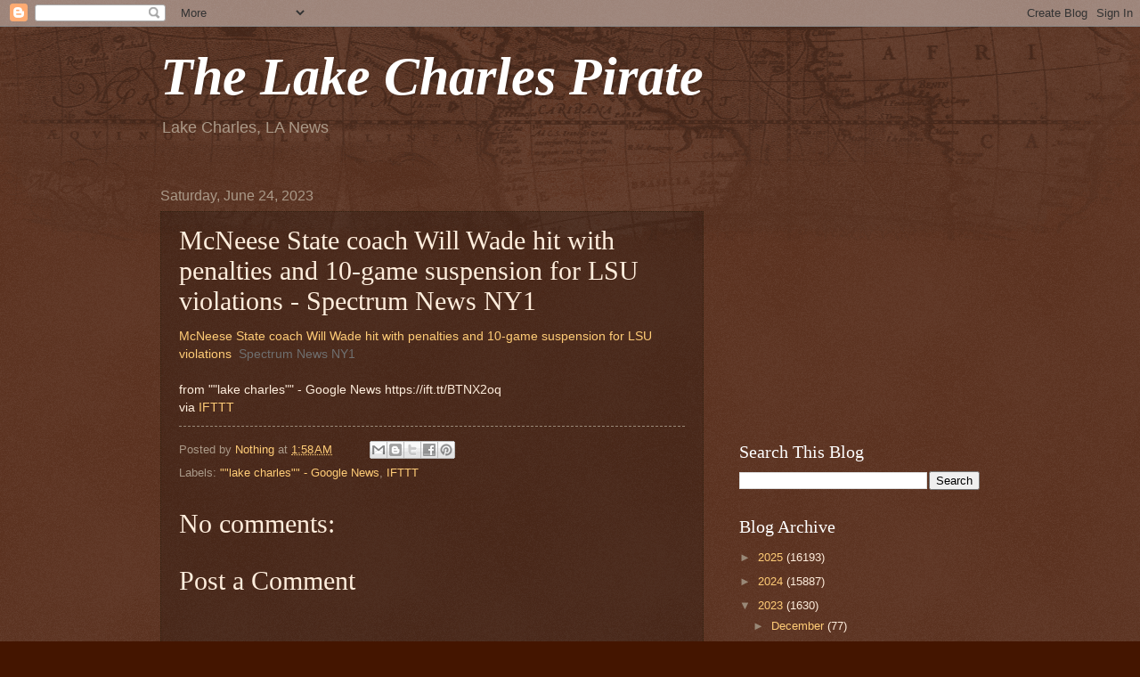

--- FILE ---
content_type: text/html; charset=utf-8
request_url: https://www.google.com/recaptcha/api2/aframe
body_size: 266
content:
<!DOCTYPE HTML><html><head><meta http-equiv="content-type" content="text/html; charset=UTF-8"></head><body><script nonce="gR1wxpYtgURaDPtmXFJmxw">/** Anti-fraud and anti-abuse applications only. See google.com/recaptcha */ try{var clients={'sodar':'https://pagead2.googlesyndication.com/pagead/sodar?'};window.addEventListener("message",function(a){try{if(a.source===window.parent){var b=JSON.parse(a.data);var c=clients[b['id']];if(c){var d=document.createElement('img');d.src=c+b['params']+'&rc='+(localStorage.getItem("rc::a")?sessionStorage.getItem("rc::b"):"");window.document.body.appendChild(d);sessionStorage.setItem("rc::e",parseInt(sessionStorage.getItem("rc::e")||0)+1);localStorage.setItem("rc::h",'1767546244657');}}}catch(b){}});window.parent.postMessage("_grecaptcha_ready", "*");}catch(b){}</script></body></html>

--- FILE ---
content_type: text/plain
request_url: https://www.google-analytics.com/j/collect?v=1&_v=j102&a=825075462&t=pageview&_s=1&dl=http%3A%2F%2Fwww.lcpirate.com%2F2023%2F06%2Fmcneese-state-coach-will-wade-hit-with.html&ul=en-us%40posix&dt=The%20Lake%20Charles%20Pirate%3A%20McNeese%20State%20coach%20Will%20Wade%20hit%20with%20penalties%20and%2010-game%20suspension%20for%20LSU%20violations%20-%20Spectrum%20News%20NY1&sr=1280x720&vp=1280x720&_u=IEBAAEABAAAAACAAI~&jid=140049771&gjid=930044188&cid=908361050.1767546242&tid=UA-17791912-6&_gid=68502380.1767546242&_r=1&_slc=1&z=61016716
body_size: -450
content:
2,cG-PHHB2SZQFW